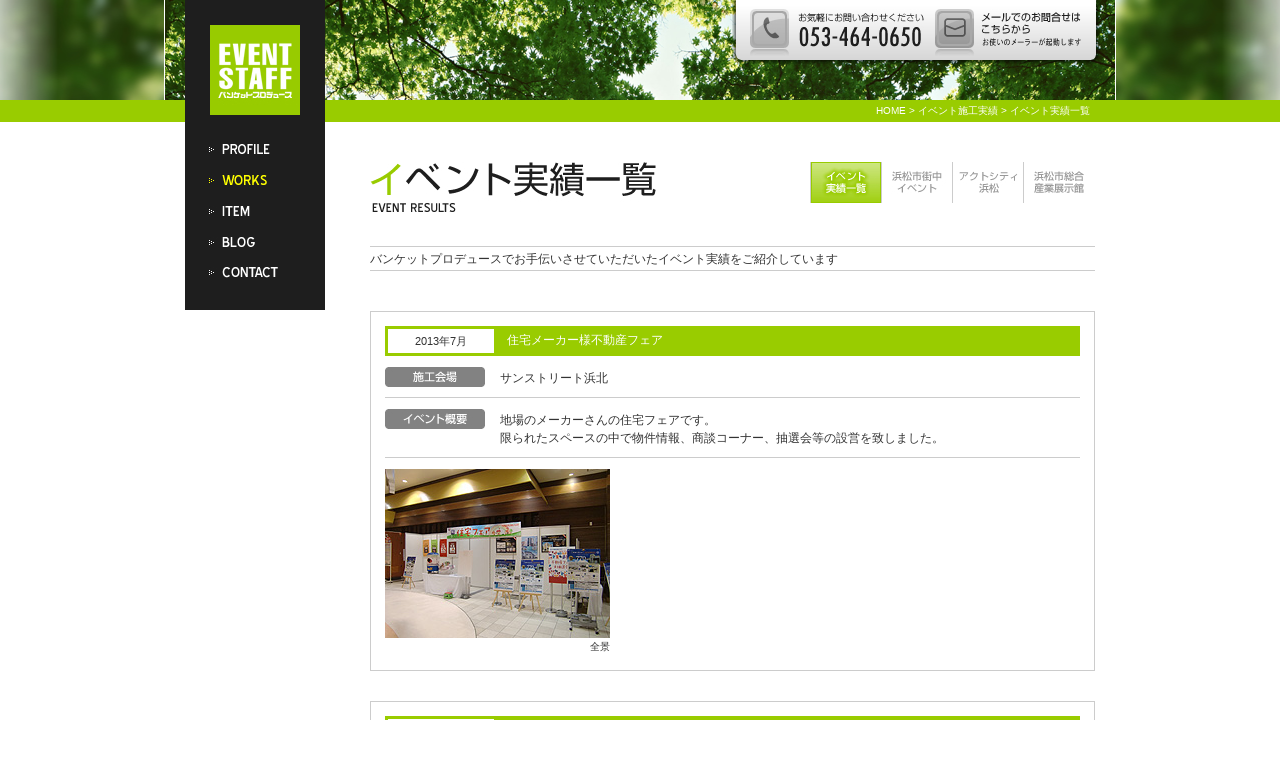

--- FILE ---
content_type: text/html; charset=UTF-8
request_url: http://bpc-event.com/works/event.php?pg=2
body_size: 11964
content:
<!DOCTYPE html PUBLIC "-//W3C//DTD XHTML 1.0 Transitional//EN" "http://www.w3.org/TR/xhtml1/DTD/xhtml1-transitional.dtd">
<html xmlns="http://www.w3.org/1999/xhtml">
<head>
<meta http-equiv="Content-Type" content="text/html; charset=utf-8" />
<title>イベント一覧 - バンケットプロデュース</title>
<meta http-equiv="Content-Style-Type" content="text/css" /> 
<meta http-equiv="Content-Script-Type" content="text/javascript" /> 
<link rel="stylesheet" type="text/css" href="../common.css" />
<link rel="stylesheet" type="text/css" href="sub.css" />
<!--[if lte IE 6]>
<script type="text/javascript" src="../js/dd-belated-png.js"></script>
<script type="text/javascript">
 DD_belatedPNG.fix('.png');
</script>
<![endif]-->
<script type="text/javascript" src="../js/jquery-1.3.2.min.js"></script>
<script type="text/javascript" src="../js/function.js"></script>
<!-- Google Feed -->
<script src="https://www.google.com/jsapi?key=ABQIAAAAwSWvfZae1teNtPsY0wSTKRR_coNd5zuPDKzgX5d2i4mE9N0qFBRtmozpeTuJIkSPkGi0jT0nS9mHJw" type="text/javascript"></script>
<script type="text/javascript">
//<![CDATA[
	google.load("feeds","1");
	google.setOnLoadCallback(initialize);
//]]>
</script>
<!-- /Google Feed -->
</head>
<body class="subPage works">
<!-- D. NET Analytics -->
<script type="text/javascript">
<!--
	document.write(unescape('%3Cscript type="text/javascript" src="http://www.daijo.co.jp/dna.php?ref=')+escape(document.referrer)+unescape('"%3E%3C/script%3E'));
//-->
</script>
<!-- /D. NET Analytics -->
<!-- Google Analytics -->
<script type="text/javascript">
<!-- 
  var _gaq = _gaq || [];
  _gaq.push(['_setAccount', 'UA-23865035-1']);
  _gaq.push(['_trackPageview']);

  (function() {
    var ga = document.createElement('script'); ga.type = 'text/javascript'; ga.async = true;
    ga.src = ('https:' == document.location.protocol ? 'https://ssl' : 'http://www') + '.google-analytics.com/ga.js';
    var s = document.getElementsByTagName('script')[0]; s.parentNode.insertBefore(ga, s);
  })();
// -->
</script>
<!-- Google Analytics -->
<div id="headerBody">
	<div id="headerArea">
		<div id="headerContact" class="clearfix">
			<div class="phone"><img src="../images-common/header-contact-phone.jpg" alt="お気軽にお問合せください 053-464-0650" /></div>
			<div class="email"><a href="mailto:%63%6F%6E%74%61%63%74%40%62%70%63%2D%65%76%65%6E%74%2E%63%6F%6D"><img src="../images-common/header-contact-email-off.jpg" alt="メールでのお問合せはこちら" /></a></div>
		</div><!-- /#headerContact -->
		<div id="headerNavi">
			<div class="logo"><a href="../"><img src="./images/logo.jpg" alt="バンケットプロデュース" /></a></div>
			<ul>
				<li><a href="../profile"><img src="../images-common/side-navi-profile-off.jpg" alt="会社紹介" /></a></li>
				<li><a href="../works"><img src="../images-common/side-navi-works-on.jpg" alt="施工実績" /></a></li>
				<li><a href="../item"><img src="../images-common/side-navi-item-off.jpg" alt="アイテム" /></a></li>
				<li><a href="http://bpc.hamazo.tv/" target="_blank"><img src="../images-common/side-navi-blog-off.jpg" alt="ブログ" /></a></li>
				<li><a href="mailto:%63%6F%6E%74%61%63%74%40%62%70%63%2D%65%76%65%6E%74%2E%63%6F%6D"><img src="../images-common/side-navi-contact-off.jpg" alt="お問合せ" /></a></li>
			</ul>
		</div><!-- /#headerNavi -->
	</div><!-- /#headerArea -->
</div><!-- /#headerBody -->
<div id="upperBody">
	<div id="upperArea" class="clearfix">
		<div class="path"><a href="../">HOME</a> &gt; <a href="./">イベント施工実績</a> &gt; イベント実績一覧</div>
	</div><!-- /#upperArea -->
</div><!-- /#upperBody -->
<div id="contentsBody" class="clearfix">
	<div id="contentsMain" class="entrys">
		<div class="clearfix">
			<h1 id="contentsTitle"><img src="images/list-title.jpg" alt="イベント実績一覧" /></h1>
			<ul id="contentsNavi" class="clearfix">
				<li><a href="event.php"><img src="images/navi-list-on.jpg" alt="イベント実績一覧" /></a></li>
				<li><a href="town.php"><img src="images/navi-town-off.jpg" alt="浜松街中イベント" /></a></li>
				<li><a href="actcity.php"><img src="images/navi-actcity-off.jpg" alt="アクトシティ浜松" /></a></li>
				<li><a href="santen.php"><img src="images/navi-santen-off.jpg" alt="浜松市総合産業展示館" /></a></li>
			</ul>
		</div>
		<div id="contentsSummary"><p>バンケットプロデュースでお手伝いさせていただいたイベント実績をご紹介しています</p></div>
		<div id="entryItems">
			<ul>
<li id="entryItem"><a name="ITEM01" id="ITEM01"></a><div id="entryTitle" class="clearfix"><h2 class="title">住宅メーカー様不動産フェア</h2><div class="date">2013年7月</div></div><!-- /#entryTitle --><div id="entryData" class="clearfix"><div class="icon"><img src="images/icon-hall.jpg" alt="施工会場" /></div><div class="text">サンストリート浜北</div></div><!-- /#entryData --><div id="entryData" class="clearfix"><div class="icon"><img src="images/icon-summary.jpg" alt="イベント概要" /></div><div class="text">地場のメーカーさんの住宅フェアです。<br />限られたスペースの中で物件情報、商談コーナー、抽選会等の設営を致しました。</div></div><!-- /#entryData --><div id="entryPhoto"><table><tr><td class="n01"><div class="size" style="width: 225px;"><img src="photos/00041-01.jpg" width="225" height="169" /><p>全景</p></div></td><td class="n02"></td><td class="n03"></td></tr></table></div><!-- /#entryPhoto --></li><li id="entryItem"><a name="ITEM02" id="ITEM02"></a><div id="entryTitle" class="clearfix"><h2 class="title">CSI3　KAKEGAWA 2013（国際馬術 掛川2013）</h2><div class="date">2013年3月</div></div><!-- /#entryTitle --><div id="entryData" class="clearfix"><div class="icon"><img src="images/icon-hall.jpg" alt="施工会場" /></div><div class="text">ヤマハリゾートつま恋</div></div><!-- /#entryData --><div id="entryData" class="clearfix"><div class="icon"><img src="images/icon-summary.jpg" alt="イベント概要" /></div><div class="text">つま恋乗馬倶楽部で開催された、国際障害飛越競技大会です。<br />日本では10年振りに開催された設定レベルの大会です。<br />世界から名だたるライダーが集まりました。</div></div><!-- /#entryData --><div id="entryPhoto"><table><tr><td class="n01"><div class="size" style="width: 225px;"><img src="photos/00040-01.jpg" width="225" height="169" /><p>&nbsp;</p></div></td><td class="n02"><div class="size" style="width: 225px;"><img src="photos/00040-02.jpg" width="225" height="169" /><p>&nbsp;</p></div></td><td class="n03"><div class="size" style="width: 225px;"><img src="photos/00040-03.jpg" width="225" height="169" /><p>&nbsp;</p></div></td></tr></table></div><!-- /#entryPhoto --></li><li id="entryItem"><a name="ITEM03" id="ITEM03"></a><div id="entryTitle" class="clearfix"><h2 class="title">はままつフルーツパークときのすみか オープニングセレモニー</h2><div class="date">2013年4月</div></div><!-- /#entryTitle --><div id="entryData" class="clearfix"><div class="icon"><img src="images/icon-hall.jpg" alt="施工会場" /></div><div class="text">はままつフルーツパークときのすみか</div></div><!-- /#entryData --><div id="entryData" class="clearfix"><div class="icon"><img src="images/icon-summary.jpg" alt="イベント概要" /></div><div class="text">フルーツパークのオープニングセレモニーです。<br />ワイナリーやイルミネーションを装飾し、リニューアルしました。</div></div><!-- /#entryData --><div id="entryPhoto"><table><tr><td class="n01"><div class="size" style="width: 225px;"><img src="photos/00039-01.jpg" width="225" height="169" /><p>&nbsp;</p></div></td><td class="n02"><div class="size" style="width: 225px;"><img src="photos/00039-02.jpg" width="225" height="169" /><p>&nbsp;</p></div></td><td class="n03"><div class="size" style="width: 225px;"><img src="photos/00039-03.jpg" width="225" height="169" /><p>&nbsp;</p></div></td></tr></table></div><!-- /#entryPhoto --></li>			</ul>
			<div id="entryPage">
<span>41</span>件中 3件表示　<a href="?pg=1">前の3件へ</a>　[<a href="?pg=1">1</a>｜<a href="?pg=2">2</a>｜<a href="?pg=3">3</a>｜<a href="?pg=4">4</a>｜<a href="?pg=5">5</a>｜<a href="?pg=6">6</a>｜<a href="?pg=7">7</a>｜<a href="?pg=8">8</a>｜<a href="?pg=9">9</a>｜<a href="?pg=10">10</a>｜<a href="?pg=11">11</a>｜<a href="?pg=12">12</a>｜<a href="?pg=13">13</a>｜<a href="?pg=14">14</a>｜全14ページ]　<a href="?pg=3">次の3件へ</a>			</div><!-- /#entryPage -->
		</div><!-- /#entryItems -->
		<div class="banner">
			<a href="./flow.php"><img src="images/ditails-banner-check.jpg" alt="イベントをお考えの方はまずこちらをチェック" /></a>
		</div>
	</div><!-- /#contentsMain -->
</div><!-- /#contentsBody -->
<div id="lowerBody">
	<div id="lowerArea" class="clearfix">
		<div class="pagetop"><a href="#"><img src="../images-common/footer-pagetop-off.png" class="png" alt="PAGE TOP" /></a></div>
	</div><!-- /#lowerArea -->
</div><!-- /#lowerBody -->
<div id="footerBody">
	<div id="footerArea">
		<div id="footerLogo">
			<div class="logo"><a href="http://www.bpc-event.com/"><img src="../images-common/footer-logo.jpg" alt="バンケットプロデュース" /></a></div>
			<div class="address"><img src="../images-common/footer-address-v01.jpg" alt="〒430-0817 静岡県浜松市中央区頭陀寺町304-3　TEL.053-464-0650　FAX.053-464-0675" /></div>
		</div><!-- /#footerLogo -->
		<div id="footerSitemap">
			<div class="block">
				<div class="title"><a href="../profile"><img src="../images-common/footer-sitemap-profile-off.jpg" alt="PROFILE" /></a></div>
				<ul>
					<li>■<a href="../profile/#CONCEPT">コンセプト</a></li>
					<li>■<a href="../profile/#COMPANY">会社概要</a></li>
					<li>■<a href="../profile/#HISTORY">沿革</a></li>
					<li>■<a href="../profile/#ACCESS">アクセスマップ</a></li>
				</ul>
			</div>
			<div class="block">
				<div class="title"><a href="../works"><img src="../images-common/footer-sitemap-works-off.jpg" alt="施工事例" /></a></div>
				<ul>
					<li>■<a href="../works/event.php">イベント実績一覧</a></li>
					<li>■<a href="../works/town.php">浜松街中イベント</a></li>
					<li>■<a href="../works/actcity.php">アクトシティ浜松</a></li>
					<li>■<a href="../works/santen.php">浜松産業展示館</a></li>
					<li>■<a href="../works/flow.php">イベントをお考えの方</a></li>
				</ul>
			</div>
			<div class="block">
				<div class="title"><a href="../item"><img src="../images-common/footer-sitemap-item-off.jpg" alt="アイテム" /></a></div>
				<ul>
					<li>■<a href="http://www.akizato.com/" target="_blank">AKIZATO</a></li>
				</ul>
			</div>
			<div class="block">
				<div class="title"><a href="http://bpc.hamazo.tv/" target="_blank"><img src="../images-common/footer-sitemap-blog-off.jpg" alt="ブログ" /></a></div>
			</div>
			<div class="block">
				<div class="title"><a href="mailto:%63%6F%6E%74%61%63%74%40%62%70%63%2D%65%76%65%6E%74%2E%63%6F%6D"><img src="../images-common/footer-sitemap-contact-off.jpg" alt="お問合せ" /></a></div>
				<div class="title"><a href="../policy"><img src="../images-common/footer-sitemap-policy-off.jpg" alt="プライバシーポリシー" /></a></div>
			</div>
		</div><!-- /#footerSitemap -->
	</div><!-- /#footerArea -->
</div><!-- /#footerBody -->
<div id="copyrightBody">
	<img src="../images-common/copyright.jpg" alt="Copyright (C) BANQUET PRODUCE. All Right Reserved." />
</div><!-- /#copyrightBody -->
</body>
</html>


--- FILE ---
content_type: text/css
request_url: http://bpc-event.com/common.css
body_size: 4355
content:
@charset "utf-8";

@import " basic.css";

* {
}

body,h1,h2,h3,h4,h5,h6,td,th {
	font-size: 12px;
	font-weight: normal;
	text-align: left;
}

/*
 	body
----------------------------------------------------------- */
body {
	color: #333333;
	background: #FFF;
	line-height: 1.5em;
	letter-spacing: 0px;
	font-family: "ヒラギノ角ゴ Pro W3", "Hiragino Kaku Gothic Pro", "メイリオ", Meiryo, Osaka, "ＭＳ Ｐゴシック", "MS PGothic", sans-serif;
}

/*
 	a
----------------------------------------------------------- */
a {
	color: #333333;
	text-decoration: none;
}
a:hover {
	text-decoration: underline;
}

/*
	[sub] ヘッダー　header
----------------------------------------------------------- */
body.subPage #headerBody {
	height: 100px;
}
body.subPage #headerArea {
	position: relative;
	margin: 0 auto 0 auto;
	width: 950px;
	height: 100px;
	border-left: #FFF 1px solid;
	border-right: #FFF 1px solid;
}
body.subPage #headerArea #headerContact {
	position: absolute;
	left: 567px;
	background: url(images-common/header-contact-background.png) no-repeat;
	width: 368px;
	height: 64px;
}
body.subPage #headerArea #headerContact .phone {
	float: left;
	width: 174px;
	height: 47px;
	padding: 9px 0 0 18px;
}
body.subPage #headerArea #headerContact .email {
	float: right;
	width: 146px;
	height: 47px;
	padding: 9px 19px 0 0;
}
body.subPage #headerArea #headerNavi {
	position: absolute;
	left: 20px;
	background: #1E1E1E;
	width: 140px;
	height: 310px;
}
body.subPage #headerArea #headerNavi .logo {
	text-align: center;
	margin: 25px 0 26px 0;
}
body.subPage #headerArea #headerNavi ul {
	margin: 0 0 0 24px;
}
body.subPage #headerArea #headerNavi li {
	margin: 0 0 13px 0;
}

/*
	contents
----------------------------------------------------------- */
body.subPage #contentsBody {
	background: #FFF;
	width: 950px;
	margin: 0 auto 0 auto;
}
body.subPage #contentsMain {
	position: relative;
	float: right;
	width: 745px;
	margin: 40px 0 70px 0;
}

/*
	上段バー　upper
----------------------------------------------------------- */
body.subPage #upperArea {
	margin: 0 auto 0 auto;
	width: 900px;
}
body.subPage #upperArea .path {
	float: right;
	text-align: right;
	width: 450px;
	padding: 2px 0 2px 0;
	font-size: 80%;
	color: #FFF;
}
body.subPage #upperArea .path a {
	color: #FFF;
}

/*
	下段バー　lower
----------------------------------------------------------- */
body.homePage #lowerArea,
body.subPage #lowerArea {
	margin: 0 auto 0 auto;
	width: 900px;
}
body.homePage #lowerArea .pagetop,
body.subPage #lowerArea .pagetop {
	float: right;
	text-align: right;
	width: 450px;
	padding: 5px 0 5px 0;
}

/*
	[home・sub共通]　フッター　footer
----------------------------------------------------------- */
body.homePage #footerBody,
body.subPage #footerBody {
	background: #1E1E1E;
	color: #828282;
}
body.homePage #footerArea,
body.subPage #footerArea {
	background: #1E1E1E;
	margin: 0 auto 0 auto;
	width: 945px;
	height: 150px;
}

/*
	[home・sub共通]　フッター内ロゴ　footerLogo
----------------------------------------------------------- */
#footerArea #footerLogo {
	float: left;
	width: 210px;
	padding: 0 0 0 25px;
}
#footerArea #footerLogo .logo {
	margin: 20px 0 0 0;
}
#footerArea #footerLogo .address {
	margin: 60px 0 0 0;
}

/*
	[home・sub共通]　フッター内サイトマップ　footerSitemap
----------------------------------------------------------- */
#footerArea #footerSitemap {
	float: right;
	width: 700px;
	margin: 0 0 0 0;
	color: #828282;
	font-size: 10px;
}
#footerArea #footerSitemap a {
	color: #828282;
}
#footerArea #footerSitemap .block {
	float: left;
	width: 125px;
	height: 120px;
	border-left: #666 1px solid;
	margin: 10px 0 0 0;
	padding: 10px 0 0 10px;
}
#footerArea #footerSitemap .block .title {
	margin: 0 0 15px 0;
}
#footerArea #footerSitemap .block li {
}
#footerArea #footerSitemap .block li a {
	margin: 0 0 0 3px;
}

/*
	[home・sub共通]　コピーライト　copyright
----------------------------------------------------------- */
body.homePage #copyrightBody,
body.subPage #copyrightBody {
	text-align: center;
	padding: 5px 0 5px 0;
}


--- FILE ---
content_type: text/css
request_url: http://bpc-event.com/works/sub.css
body_size: 8021
content:
@charset "utf-8";

/*
	施工実績
----------------------------------------------------------- */
body.works {
}

/*
	ヘッダー
----------------------------------------------------------- */
body.works #headerBody {
	background: url(images/visual-background.jpg) #FFF no-repeat center;
}
body.works #headerArea {
	background: url(images/visual.jpg) no-repeat center;
}

/*
	上段バー　upper
----------------------------------------------------------- */
body.works #upperBody {
	background: #99CC00;
}

/*
	下段バー　lower
----------------------------------------------------------- */
body.works #lowerBody {
	background: #99CC00;
}

/*
	コンテンツタイトル　contentsTitle
----------------------------------------------------------- */
body.works #contentsTitle {
	float: left;
	width: 430px;
	margin: 0 0 14px 0;
}

/*
	コンテンツローカルナビ
----------------------------------------------------------- */
body.works #contentsMain #contentsNavi {
	float: right;
	width: 285px;
	height: 41px;
	overflow: hidden;
	padding: 0 20px 0 0;
}
body.works #contentsMain #contentsNavi ul {
	border-right: #CCC 1px solid;
}
body.works #contentsMain #contentsNavi li {
	float: left;
	height: 41px;
	border-left: #CCC 1px solid;
}

/*
	コンテンツ共通
----------------------------------------------------------- */
body.works #contentsMain #contentsSummary {
	border-top: #CCC 1px solid;
	border-bottom: #CCC 1px solid;
	padding: 3px 0 2px 0;
	margin: 20px 20px 40px 0;
}

/*
	コンテンツ > 一覧
----------------------------------------------------------- */
body.works #contentsMain.index {
}
body.works #contentsMain.index #worksMenu .heading {
	margin: 0 0px 40px 0;
}
body.works #contentsMain.index #worksMenu ul {
	margin: 0 20px 30px 45px;
}
body.works #contentsMain.index #worksMenu ul li {
	margin: 0 0 30px 0;
}
body.works #contentsMain.index #worksMenu ul li .image {
	margin: 0 0 5px 0;
}
body.works #contentsMain.index #worksMenu .banner {
	margin: 0 20px 15px 45px;
}

/*
	コンテンツ > 詳細
----------------------------------------------------------- */
body.works #contentsMain.details #detailsGuide {
	margin: 0 20px 50px 0;
}
body.works #contentsMain.details #detailsGuide .heading {
	margin: 0 0 15px 0;
}
body.works #contentsMain.details #detailsGuide .caption {
	margin: 0 0 15px 0;
}
body.works #contentsMain.details #detailsGuide .hall li {
	float: left;
	width: 170px;
	margin: 0 0 0 15px;
}
body.works #contentsMain.details #detailsGuide .hall li.first {
	margin-left: 0;
}
body.works #contentsMain.details #detailsGuide .hall li .image {
	border: #010101 2px solid;
	margin: 0 0 11px 0;
}
body.works #contentsMain.details #detailsGuide .hall li .name {
	margin: 0 0 11px 0;
}
body.works #contentsMain.details #detailsGuide .hall li .text {
	font-size: 80%;
}
body.works #contentsMain.details #detailsConstruction {
	margin: 0 20px 40px 0;
}
body.works #contentsMain.details #detailsConstruction .heading {
	margin: 0 0px 15px 0;
}
body.works #contentsMain.details #detailsConstruction .box {
	border: #1E1E1E 2px solid;
	padding: 23px;
	margin: 0 0 10px 0;
}
body.works #contentsMain.details #detailsConstruction .box .left {
	float: left;
	width: 410px;
}
body.works #contentsMain.details #detailsConstruction .box .left .name {
	margin: 0 0 13px 0;
}
body.works #contentsMain.details #detailsConstruction .box .left .image img {
	margin: 15px 10px 0 0;
}
body.works #contentsMain.details #detailsConstruction .box .right {
	float: right;
	width: 250px;
}
body.works #contentsMain.details #detailsNews {
	margin: 0 20px 50px 0;
}
body.works #contentsMain.details #detailsNews .heading {
	margin: 0 0 15px 0;
}
body.works #contentsMain.details #detailsNews table {
	background: url(../images-common/line-01.jpg) top repeat-x;
	width: 100%;
}
body.works #contentsMain.details #detailsNews table td {
	background: url(../images-common/line-01.jpg) bottom repeat-x;
	padding: 10px 0 10px 5px;
}

/*
	コンテンツ > 記事
----------------------------------------------------------- */
body.works #contentsMain.entrys {
}
body.works #contentsMain.entrys #entryItems {
	margin: 0 20px 0 0;
}
body.works #contentsMain.entrys #entryItem {
	border: #CCC 1px solid;
	padding: 14px;
	margin: 0 0 30px 0;
}
body.works #contentsMain.entrys #entryItem #entryTitle {
	padding: 3px;
	background: #99CC00;
}
body.works #contentsMain.entrys #entryItem #entryTitle .date {
	float: left;
	width: 100px;
	background: #FFF;
	text-align: center;
	font-size: 95%;
	padding: 3px;
}
body.works #contentsMain.entrys #entryItem #entryTitle .title {
	float: right;
	width: 570px;
	color: #FFF;
	padding: 2px 0 0 0;
}
body.works #contentsMain.entrys #entryItem #entryData {
	background: url(../images-common/line-01.jpg) bottom repeat-x;
	padding: 11px 0 11px 0;
}
body.works #contentsMain.entrys #entryItem #entryData .icon {
	float: left;
	width: 100px;
}
body.works #contentsMain.entrys #entryItem #entryData .text {
	float: right;
	width: 580px;
	padding: 2px 0 0 0;
}
body.works #contentsMain.entrys #entryItem #entryPhoto {
	margin: 11px 0 0 0;
}
body.works #contentsMain.entrys #entryItem #entryPhoto table {
	border-collapse: collapse;
}
body.works #contentsMain.entrys #entryItem #entryPhoto table td {
	padding: 0 10px 0 0;
	width: 225px;
	vertical-align: top;
	text-align: right;
	font-size: 80%;
}
body.works #contentsMain.entrys #entryItem #entryPhoto table td.last {
	padding-right: 0;
}
body.works #contentsMain.entrys #entryItem #entryPhoto table td .size {
	margin: 0 auto;
	text-align: right;
}
body.works #contentsMain.entrys > .banner {
	margin: 0 20px 15px 0;
}
body.works #contentsMain.entrys #entryPage {
	text-align: right;
	margin: 0 0 50px 0;
}

/*
	コンテンツ > イベントの流れ
----------------------------------------------------------- */
body.works #contentsMain.flow {
}
body.works #contentsMain.flow #flowContact {
	background: #FF9900;
	margin: 0 20px 45px 0;
	padding: 0 0 30px 0;
}
body.works #contentsMain.flow #flowContact .title {
}
body.works #contentsMain.flow #flowContact .box {
	width: 585px;
	background: #FFF;
	margin: 0 30px 0 30px;
	padding: 30px 40px 35px 40px;
}
body.works #contentsMain.flow #flowContact .heading {
	margin: 0 0 12px 0;
}
body.works #contentsMain.flow #flowContact .message {
	margin: 0 0 25px 0;
}
body.works #contentsMain.flow #flowContact .question {
	margin: 0 0 25px 0;
}
body.works #contentsMain.flow #flowContact .button {
	text-align: center;
}
body.works #contentsMain.flow #flowMenu {
	margin: 0 20px 30px 0;
}
body.works #contentsMain.flow #flowMenu .text {
	float: left;
	width: 450px;
}
body.works #contentsMain.flow #flowMenu .text .heading {
	margin: 0 0 13px 0;
}
body.works #contentsMain.flow #flowMenu .button {
	float: right;
	width: 246px;
}
body.works #contentsMain.flow #flowMenu .button p {
	padding: 0 0 8px 0;
}
body.works #contentsMain.flow #flowIndoor {
	margin: 0 20px 40px 0;
}
body.works #contentsMain.flow #flowIndoor .heading {
}
body.works #contentsMain.flow #flowIndoor .block {
	position: relative;
}
body.works #contentsMain.flow #flowIndoor .block .image {
	position: absolute;
}
body.works #contentsMain.flow #flowIndoor .block .text {
	position: absolute;
	top: 35px;
	left: 97px;
}
body.works #contentsMain.flow #flowIndoor .pagetop {
	margin: 25px 0px 0 0;
}
body.works #contentsMain.flow #flowOutdoor {
	margin: 0 20px 40px 0;
}
body.works #contentsMain.flow #flowOutdoor .heading {
}
body.works #contentsMain.flow #flowOutdoor .block {
	position: relative;
}
body.works #contentsMain.flow #flowOutdoor .block .image {
	position: absolute;
}
body.works #contentsMain.flow #flowOutdoor .block .text {
	position: absolute;
	top: 35px;
	left: 97px;
}


--- FILE ---
content_type: text/css
request_url: http://bpc-event.com/basic.css
body_size: 674
content:
@charset "utf-8";

/*
	Basic
----------------------------------------------------------- */
* {
	margin: 0px;
	padding: 0px;
	font-weight: normal;
}

a img {
	border: none;
}
a.none {
    text-decoration: none;
}

/* clearfix */
.clearfix:after {
  visibility: hidden;
  display: block;
  font-size: 0;
  content: " ";
  clear: both;
  height: 0;
}
 /* IE6 */
* html .clearfix { zoom: 1;}
 /* IE7 */
*:first-child+html .clearfix { zoom: 1;}

.x-lage {
	font-size: 120%;
}
.lage {
	font-size: 110%;
}
.small {
	font-size: 90%;
}
.x-small {
	font-size: 80%;
}

li {
	list-style: none;
}
table {
	border-collapse: collapse;
}


--- FILE ---
content_type: application/javascript
request_url: http://bpc-event.com/js/function.js
body_size: 1243
content:
/*
 * JavaScript Library
 *
 * Copyright (c) D. NET INC.
 *
 * Date: 2011-05-17
 * Revision: 1.00
 *
 */
/*
	rollover	
*/
$(document).ready(function(){
	$("a img[src*='-on']").addClass("current");
	$("a img[class!='current'],input,img[class='rollover']").mouseover(function(){
		if ($(this).attr("src").match(/-off./)){
			$(this).attr("src",$(this).attr("src").replace("-off.", "-on."));
		}
	});
	$("a img[class!='current'],input,img[class='rollover']").mouseout(function(){
		if ($(this).attr("src").match(/-on./)){
			$(this).attr("src",$(this).attr("src").replace("-on.", "-off."));
		}
	});
});
/*
	Google Feed	
*/
function initialize() {
    var mynow = new Date();  
    var q1 = mynow.getMonth();
    var q2 = mynow.getDate();
    var q3 = mynow.getHours();
    var q4 = mynow.getMinutes();
    var q5 = mynow.getSeconds();
    var query = q1+"0"+q2+"0"+q3+"0"+q4+"0"+q5;
    var feedurl = new Array("http://bpc.hamazo.tv/index.rdf"+"?"+query);  

	var feedControl = new google.feeds.FeedControl();
	feedControl.setNumEntries(5);
	feedControl.addFeed(feedurl, "blog");
	feedControl.setLinkTarget(google.feeds.LINK_TARGET_BLANK);
	feedControl.draw(document.getElementById("feedControl"));
}
